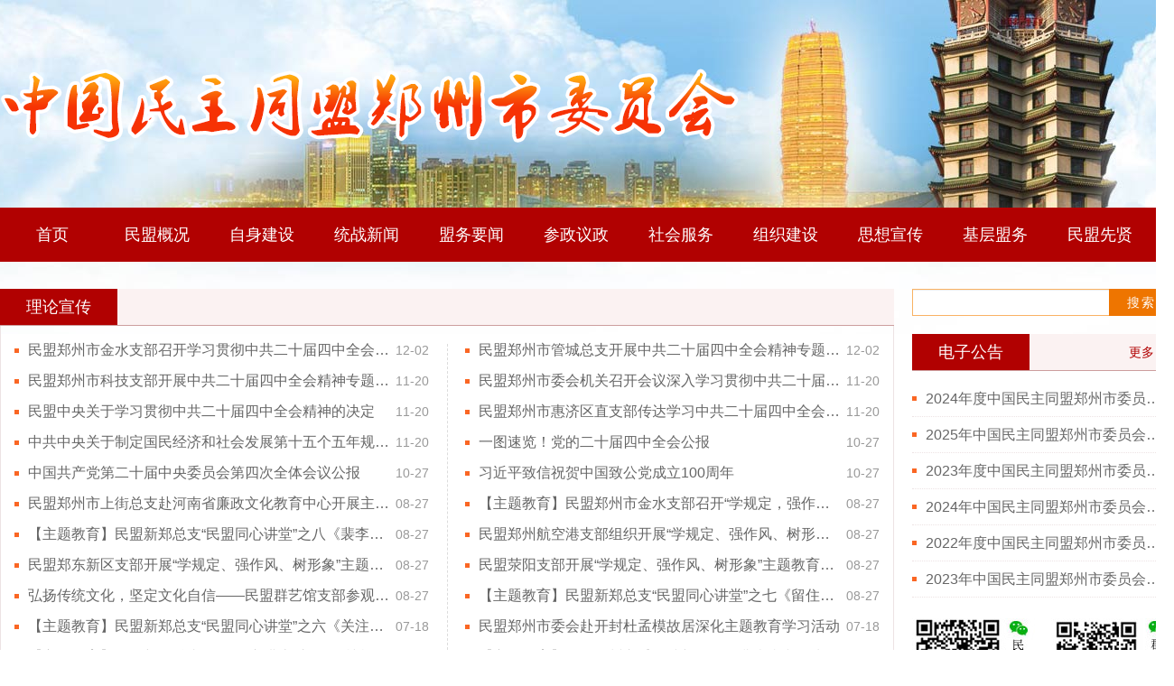

--- FILE ---
content_type: text/html; charset=utf-8
request_url: http://zzmmsw.com/home/listn/index/id/7.html?id=7&page=1
body_size: 24686
content:
<!DOCTYPE html>
<!--[if IE 8]>			<html class="ie ie8"> <![endif]-->
<!--[if IE 9]>			<html class="ie ie9"> <![endif]-->
<!--[if gt IE 9]><!-->	<html> <!--<![endif]-->
<head>
    <meta charset="utf-8">
    <title>民盟郑州市委 中国民主同盟郑州市委员会</title>
    <meta name="keywords" content="民主同盟,郑州民盟,民盟郑州,民盟市委" />
    <meta name="description" content="民主同盟,郑州民盟,民盟郑州,民盟市委">
    <meta name="author" content="HYDMS">
<meta charset="utf-8">
<meta http-equiv="X-UA-Compatible" content="IE=edge">
<meta name="viewport" content="width=device-width, initial-scale=1, maximum-scale=1, user-scalable=no">
<meta name="renderer" content="webkit">
<meta http-equiv="Cache-Control" content="no-siteapp"/>
<meta http-equiv="Content-Security-Policy" content=" ">

<link rel="stylesheet" href="/public/bootstrap337/css/bootstrap.min.css">
<link rel="stylesheet" href="/public/font-awesome/css/font-awesome.min.css">

<link rel="shortcut icon" href="/app/home/view/default/public/images/favicon.ico">
<!--2018.04.24 gb style-->
<link rel="stylesheet" href="/app/home/view/default/public/css/GBstyle.css">
    <script src="/public/others/jquery-3.7.0.min.js" type="text/javascript"></script>
    <script src="/public/layer/layer.js"></script>
    <link href="/public/videojs/video-js.min.css" rel="stylesheet">
    <script src="/public/videojs/video.min.js"></script>
    <script src="/public/videojs/lang/zh-CN.js"></script>

<!--[if lt IE 9]>
<script src="/public/others/html5shiv.min.js"></script>
<script src="/public/others/respond.min.js"></script>
<![endif]-->
<!--[if IE 7]>
<link rel="stylesheet" href="/app/home/view/default/public/css/fonts/font-awesome/css/font-awesome-ie7.min.css">
<![endif]-->
</head>
<body>
<div class="wrap">
    <div class="GBhead_bg">
      <div class="logoBox">
         <div class="lo_img">
            <img src="/app/home/view/default/public/images/logo_img.png">
         </div>
      </div>
      <nav class="GBnavbar">

      <ul id="" class="nav navbar-nav sf-menu">
                    <li><a href="/home/index/index.html"> 首页 </a></li> 
            
              <li><a href="/home/listn/index/id/1.html"> 民盟概况 </a></li> 
            
              <li><a href="/home/listn/index/id/2.html"> 自身建设 </a></li> 
            
              <li><a href="/home/listn/index/id/11.html"> 统战新闻 </a></li> 
            
              <li><a href="/home/listn/index/id/3.html"> 盟务要闻 </a></li> 
            
              <li><a href="/home/listn/index/id/4.html"> 参政议政 </a></li> 
            
              <li><a href="/home/listn/index/id/5.html"> 社会服务 </a></li> 
            
              <li><a href="/home/listn/index/id/6.html"> 组织建设 </a></li> 
            
              <li><a href="/home/listn/index/id/7.html"> 思想宣传 </a></li> 
            
              <li><a href="/home/listn/index/id/8.html"> 基层盟务 </a></li> 
            
              <li><a href="/home/listn/index/id/9.html"> 民盟先贤 </a></li> 
                </ul>
<!--
        <ul id=""  class="nav navbar-nav sf-menu"><li   class=''   id= 'menu-item-1'><a href='/home/index/index.html' class='sf-with-ul'>首页</a></li><li   class=''   id= 'menu-item-2'><a href='/home/listn/index/id/2.html' class='sf-with-ul'>民盟概况</a></li><li   class=''   id= 'menu-item-3'><a href='/home/listn/index/id/3.html' class='sf-with-ul'>自身建设</a></li><li   class=''   id= 'menu-item-10'><a href='/home/listn/index/id/10.html' class='sf-with-ul'>统战新闻</a></li><li   class=''   id= 'menu-item-11'><a href='/home/listn/index/id/11.html' class='sf-with-ul'>盟务要闻</a></li><li   class=''   id= 'menu-item-4'><a href='/home/listn/index/id/4.html' class='sf-with-ul'>参政议政</a></li><li   class=''   id= 'menu-item-5'><a href='/home/listn/index/id/5.html' class='sf-with-ul'>社会服务</a></li><li   class=''   id= 'menu-item-6'><a href='/home/listn/index/id/6.html' class='sf-with-ul'>组织建设</a></li><li   class=''   id= 'menu-item-7'><a href='/home/listn/index/id/7.html' class='sf-with-ul'>思想宣传</a></li><li   class=''   id= 'menu-item-8'><a href='/home/listn/index/id/8.html' class='sf-with-ul'>基层盟务</a></li><li   class=''   id= 'menu-item-9'><a href='/home/listn/index/id/9.html' class='sf-with-ul'>民盟先贤</a></li></ul>-->
      </nav>
    </div> 
<script type="text/javascript">  
$(document).ready(function(){  
    $(".GBnavbar a").each(function(){  
        $this = $(this);  
        if($this[0].href==String(window.location)){  
            $this.addClass("cur");  
        }  
    });  
});  
</script>  
    <section class="main_gbcmf">
        <div class="gbmain_left fl">
            <div class="GBLwarp">
                <ul class="GBnew_top">
                    <li class="fl cur"><span>理论宣传</span></li>
                </ul>
                <div class="GBLbox GBnew_conbox" style="position: relative;">
                    
					<div class="GBline"></div>
                    <ul class="GBulnew Onelist-hig">
                        							<li>
																	<a href="https://mp.weixin.qq.com/s/w87cyXbOkUUqAKzflpgg-g" class="fl" target="_blank">民盟郑州市金水支部召开学习贯彻中共二十届四中全会精神专题会议</a>
																<span class="fr">12-02</span>
							</li>
                        							<li>
																	<a href="https://mp.weixin.qq.com/s/SYqyuSvAve4ss7tmOXLH2w" class="fl" target="_blank">民盟郑州市管城总支开展中共二十届四中全会精神专题学习活动</a>
																<span class="fr">12-02</span>
							</li>
                        							<li>
																	<a href="https://mp.weixin.qq.com/s/do2mzH5V3pcxzsFdSYr6xw" class="fl" target="_blank">民盟郑州市科技支部开展中共二十届四中全会精神专题学习活动</a>
																<span class="fr">11-20</span>
							</li>
                        							<li>
																	<a href="https://mp.weixin.qq.com/s/xLY1ijPW8Q2SxHLKtrqudQ" class="fl" target="_blank">民盟郑州市委会机关召开会议深入学习贯彻中共二十届四中全会精神</a>
																<span class="fr">11-20</span>
							</li>
                        							<li>
																	<a href="https://mp.weixin.qq.com/s/ATfRg12Nwk-G062gnPTO" class="fl" target="_blank">民盟中央关于学习贯彻中共二十届四中全会精神的决定</a>
																<span class="fr">11-20</span>
							</li>
                        							<li>
																	<a href="https://mp.weixin.qq.com/s/fbZtSARQcwSAZ6ni9D1hww" class="fl" target="_blank">民盟郑州市惠济区直支部传达学习中共二十届四中全会精神</a>
																<span class="fr">11-20</span>
							</li>
                        							<li>
																	<a href="https://mp.weixin.qq.com/s/VQdedXcQhtaQHc1FaeXxcw" class="fl" target="_blank">中共中央关于制定国民经济和社会发展第十五个五年规划的建议</a>
																<span class="fr">11-20</span>
							</li>
                        							<li>
																	<a href="https://mp.weixin.qq.com/s/jz8pd_Z6TSxdL7ca3KoWcQ" class="fl" target="_blank">一图速览！党的二十届四中全会公报</a>
																<span class="fr">10-27</span>
							</li>
                        							<li>
																	<a href="https://mp.weixin.qq.com/s/Q7K4Jo_UTJaESb_0zk7FvA" class="fl" target="_blank">中国共产党第二十届中央委员会第四次全体会议公报</a>
																<span class="fr">10-27</span>
							</li>
                        							<li>
																	<a href="https://mp.weixin.qq.com/s/NZqIb0KaiwXYBiEg3Md4WQ" class="fl" target="_blank">习近平致信祝贺中国致公党成立100周年</a>
																<span class="fr">10-27</span>
							</li>
                        							<li>
																	<a href="https://mp.weixin.qq.com/s/LE97HfmZZ78UWwcQ7xGLBQ" class="fl" target="_blank">民盟郑州市上街总支赴河南省廉政文化教育中心开展主题教育活动</a>
																<span class="fr">08-27</span>
							</li>
                        							<li>
																	<a href="https://mp.weixin.qq.com/s/BUrwSJhS5f_uduAMe5D1LA" class="fl" target="_blank">【主题教育】民盟郑州市金水支部召开“学规定，强作风，树形象”主题教育学习会</a>
																<span class="fr">08-27</span>
							</li>
                        							<li>
																	<a href="https://mp.weixin.qq.com/s/jb5rhpHu1EqngRfo9Fy2Lg" class="fl" target="_blank">【主题教育】民盟新郑总支“民盟同心讲堂”之八《裴李岗遗址与裴李岗文化》</a>
																<span class="fr">08-27</span>
							</li>
                        							<li>
																	<a href="https://mp.weixin.qq.com/s/4X95bigXvuHXlcrRpDfO-g" class="fl" target="_blank">民盟郑州航空港支部组织开展“学规定、强作风、树形象”学习教育</a>
																<span class="fr">08-27</span>
							</li>
                        							<li>
																	<a href="https://mp.weixin.qq.com/s/G5Gl6fIaYVtcfpaB6sKJSg" class="fl" target="_blank">民盟郑东新区支部开展“学规定、强作风、树形象”主题教育专题学习</a>
																<span class="fr">08-27</span>
							</li>
                        							<li>
																	<a href="https://mp.weixin.qq.com/s/pBy2DLl2qqHQ0LW2lNfKyg" class="fl" target="_blank">民盟荥阳支部开展“学规定、强作风、树形象”主题教育学习</a>
																<span class="fr">08-27</span>
							</li>
                        							<li>
																	<a href="https://mp.weixin.qq.com/s/b6TEgmXhWSZJh8Z4eBXSAA" class="fl" target="_blank">弘扬传统文化，坚定文化自信——民盟群艺馆支部参观汝阳刘毛笔博物馆</a>
																<span class="fr">08-27</span>
							</li>
                        							<li>
																	<a href="https://mp.weixin.qq.com/s/IjwBklPfYYl4g5gQ0KZkTA" class="fl" target="_blank">【主题教育】民盟新郑总支“民盟同心讲堂”之七《留住乡愁 我在行动》</a>
																<span class="fr">08-27</span>
							</li>
                        							<li>
																	<a href="https://mp.weixin.qq.com/s/FMTsNTT8hR1DCwgbYbrRrA" class="fl" target="_blank">【主题教育】民盟新郑总支“民盟同心讲堂”之六《关注民生 贴近民意 增强社情民意工作使命感》</a>
																<span class="fr">07-18</span>
							</li>
                        							<li>
																	<a href="https://mp.weixin.qq.com/s/Mx-Wd1AMh_xYAzptmEOKjQ" class="fl" target="_blank">民盟郑州市委会赴开封杜孟模故居深化主题教育学习活动</a>
																<span class="fr">07-18</span>
							</li>
                        							<li>
																	<a href="https://mp.weixin.qq.com/s/hHPSbYQt00lWrx_PbBkwVQ" class="fl" target="_blank">【主题教育】民盟新郑总支“民盟同心讲堂”之五《“植根泥士中”的楚图南》</a>
																<span class="fr">07-15</span>
							</li>
                        							<li>
																	<a href="https://mp.weixin.qq.com/s/SC5mZdME0HJBrD8OWTkjtw" class="fl" target="_blank">【主题教育】民盟郑州市委会赴新郑调研裴李岗文化为历史文化赋能乡村振兴建言献策</a>
																<span class="fr">07-14</span>
							</li>
                        							<li>
																	<a href="https://mp.weixin.qq.com/s/HstZdyZbhi9ycwrOm9hrbw" class="fl" target="_blank">【主题教育】民盟新郑总支“民盟同心讲堂”之四《“一身正气两袖清风”说史良》</a>
																<span class="fr">07-11</span>
							</li>
                        							<li>
																	<a href="https://mp.weixin.qq.com/s/86KVzakP155OcCZm0wl4vw" class="fl" target="_blank">民盟郑州市委会召开“学规定、强作风、树形象”主题教育专题学习会</a>
																<span class="fr">07-09</span>
							</li>
                        							<li>
																	<a href="https://mp.weixin.qq.com/s/NUFyupcHtrNA_ODwqcDS5w" class="fl" target="_blank">【主题教育】民盟新郑总支“民盟同心讲堂”之三《赓续红色基因  破译音乐密码》</a>
																<span class="fr">07-04</span>
							</li>
                        							<li>
																	<a href="https://mp.weixin.qq.com/s/BI4tZNskJuNc2m2tYeecTQ" class="fl" target="_blank">民盟郑州市委会赴豫西抗日根据地纪念馆开展主题教育</a>
																<span class="fr">06-26</span>
							</li>
                        							<li>
																	<a href="https://mp.weixin.qq.com/s/GBb7vfuEOJl2RcRpd8Lt7A" class="fl" target="_blank">【主题教育】民盟新郑总支“民盟同心讲堂”之二《清正仁善 先辈风范》</a>
																<span class="fr">06-22</span>
							</li>
                        							<li>
																	<a href="https://mp.weixin.qq.com/s/UKSsyBTvTrK1butoSNa97Q" class="fl" target="_blank">【主题教育】民盟新郑总支“民盟同心讲堂”之一《“四勉一戒”话张澜》</a>
																<span class="fr">06-18</span>
							</li>
                        							<li>
																	<a href="https://mp.weixin.qq.com/s/znQ1Hyo3qxh9KDBUmnsVog" class="fl" target="_blank">【主题教育】民盟惠济总支开展“学规定、强作风、树形象”主题教育活动</a>
																<span class="fr">06-17</span>
							</li>
                        							<li>
																	<a href="https://mp.weixin.qq.com/s/q8pN0PBwpoVZ3SCmYpGTFw" class="fl" target="_blank">【主题教育】民盟郑州市直总支第五支部召开“学规定、强作风、树形象”主题教育线上专题会议</a>
																<span class="fr">06-11</span>
							</li>
                        							<li>
																	<a href="https://mp.weixin.qq.com/s/IyOGqiWF0lp_ZeqOUfIbsg" class="fl" target="_blank">【主题教育】民盟新郑总支开展“学规定、强作风、树形象”主题教育活动</a>
																<span class="fr">06-09</span>
							</li>
                        							<li>
																	<a href="https://mp.weixin.qq.com/s/A90oRrjlaHk6SBQ-mpLU3A" class="fl" target="_blank">民盟郑州市委会召开“学规定、强作风、树形象”主题教育工作专题学习会</a>
																<span class="fr">06-01</span>
							</li>
                        							<li>
																	<a href="https://mp.weixin.qq.com/s/CdWfLh7Xq6XdNfDGy_3_u" class="fl" target="_blank">各民主党派、无党派人士“学规定、强作风、树形象”主题教育启动会在京召开　李干杰出席并讲话</a>
																<span class="fr">05-02</span>
							</li>
                        							<li>
																	<a href="https://mp.weixin.qq.com/s/qErswOuBUHlGS04x7qL_Vw?poc_token=HDDk9Wej_7l4abjDZOb3pAWm319mLwqu8rzdLvdv" class="fl" target="_blank">喜报！郑州民盟获得盟省委多项表彰！        </a>
																<span class="fr">04-09</span>
							</li>
                        							<li>
																	<a href="https://mp.weixin.qq.com/s/pj4_cFfrZXf2dtrp-bk6Xg?token=1323156194&lang=zh_CN" class="fl" target="_blank">民盟郑州市委会举办市直总支“盟员之家”揭牌仪式</a>
																<span class="fr">01-07</span>
							</li>
                        							<li>
																	<a href="https://mp.weixin.qq.com/s?__biz=MzI2NjkyNDUxNQ==&mid=2247496205&idx=2&sn=8cc6f611ad8ca8e2ad9c0b0c42d828e0&chksm=ea840a81ddf38397c0dd603f06c16437ef98f5ccc7bc5d4c6a93eecf4e0fd1f8aa7588700e26&token=2090874946&lang=zh_CN#rd" class="fl" target="_blank">民盟郑州科技支部开展“盟员之家”筹建学习交流活动</a>
																<span class="fr">11-07</span>
							</li>
                        							<li>
																	<a href="https://mp.weixin.qq.com/s?__biz=MzI2NjkyNDUxNQ==&mid=2247496186&idx=1&sn=2acfaf1757437bb16f67d02f3f2a8ce2&chksm=ea840976ddf380606fbf4deab086fd8ff684e4a41c76c034526a716d6d92034e953ee3597180&token=2090874946&lang=zh_CN#rd" class="fl" target="_blank">民盟郑州四中支部开展“铸牢中华民族共同体意识”主题教育活动</a>
																<span class="fr">11-07</span>
							</li>
                        							<li>
																	<a href="https://mp.weixin.qq.com/s?__biz=MzI2NjkyNDUxNQ==&mid=2247496153&idx=1&sn=2c79a06ee06a544155c18ee12a48641f&chksm=ea840955ddf38043950013338d2f391897c2544159c54546e68057e27c4564691a96fc9b49ec&token=2090874946&lang=zh_CN#rd" class="fl" target="_blank">民盟郑州市委会盟企合作项目微课堂开讲</a>
																<span class="fr">11-07</span>
							</li>
                        							<li>
																	<a href="https://mp.weixin.qq.com/s?__biz=MzI2NjkyNDUxNQ==&mid=2247496047&idx=1&sn=78cea09c80a6d1f75d43195ff68218ea&chksm=ea8409e3ddf380f57ee33b233e83ab49254c8bc0ecbbbf1753132b2a7d495b1c38e1000d8eb4&token=2085821928&lang=zh_CN#rd" class="fl" target="_blank">民盟郑州市委会承办全市统一战线庆祝新中国成立75周年、纪念新型政党制度确立75周年书画笔会</a>
																<span class="fr">09-20</span>
							</li>
                        							<li>
																	<a href="328cdb6be38eacfc5e021557107&chksm=ea840852ddf38144d76fda8f394aeda2656fe631c2403b56b77e3286c988f8a4bdcfded3e359&token=1972305274&lang=zh_CN#rd" class="fl" target="_blank">民盟新郑总支盟员之家“民盟同心讲堂”开讲</a>
																<span class="fr">09-11</span>
							</li>
                        							<li>
																	<a href="https://mp.weixin.qq.com/s?__biz=MzI2NjkyNDUxNQ==&mid=2247495892&idx=1&sn=9b3cb422bf31b669b35a9128689f2325&chksm=ea840858ddf3814ec4b5a3f08cb4f1c4901fc162dd2de819380fdcb9eaa6c0a0b98a33536a10&token=1972305274&lang=zh_CN#rd" class="fl" target="_blank">民盟郑州市委会积极推进“盟员之家”建设助力基层组织发展</a>
																<span class="fr">09-11</span>
							</li>
                        							<li>
																	<a href="https://mp.weixin.qq.com/s?__biz=MzI2NjkyNDUxNQ==&mid=2247495780&idx=2&sn=528209bc661d59e1189b5b71493cbd09&chksm=ea8408e8ddf381fecc87f3885c3d24f168d589a4401773809ff7e942700ab3587f5f22c1af67&token=726001121&lang=zh_CN#rd" class="fl" target="_blank">民盟郑州市委会调研新郑“盟员之家”</a>
																<span class="fr">08-05</span>
							</li>
                         
                    </ul>
                    <div class="GBpage fl">
                        <div class="pagination-centered">
                            <ul class="pagination"><li class="disabled"><span>&laquo;</span></li> <li class="active"><span>1</span></li><li><a href="/home/listn/index/id/7.html?id=7&amp;page=2">2</a></li><li><a href="/home/listn/index/id/7.html?id=7&amp;page=3">3</a></li><li><a href="/home/listn/index/id/7.html?id=7&amp;page=4">4</a></li> <li><a href="/home/listn/index/id/7.html?id=7&amp;page=2">&raquo;</a></li></ul>                        </div>
                    </div>
                </div>
            </div>
        </div>
        <div class="gbmain_right fr">
            <form class="navbar-form navbar-right fr GBnavbar-form" method="post" action="/home/listn/search.html" style="margin-bottom: 20px;">
        <div class="form-group">
            <input type="text" class="form-control GBinxipt" name="keyword"
                           value="" onfocus="if(this.value=='搜索关键字...')this.value='';" onblur="if(this.value=='')this.value='搜索关键字...';" style="width: 219px;">
        </div>
        <input type="hidden" name="tokensch" value="" />
        <input type="submit" class="btn GBinxbtn" value="搜索" style="margin:0"/>

</form>
            <!--电子公告-->
<div class="GBcontwo_new fr" style="width: 290px;">
    <ul class="GBnew_top">
        <li class="fl cur"><span>电子公告</span></li>
        <li class="fr lin40"><a href="/home/listn/subnewlist/id/13.html" class="fr">更多 ></a></li>
    </ul>
    <div class="GBnew_conbox GBsal_conbox">           
        <ul class="GBulnew">
                            <li>
                    <a href="/home/listn/news_show/n_id/1139.html" class="fl">2024年度中国民主同盟郑州市委员会部门决算</a>
                </li>
                            <li>
                    <a href="/home/listn/news_show/n_id/1032.html" class="fl">2025年中国民主同盟郑州市委员会部门预算公开</a>
                </li>
                            <li>
                    <a href="/home/listn/news_show/n_id/923.html" class="fl">2023年度中国民主同盟郑州市委员会部门决算</a>
                </li>
                            <li>
                    <a href="/home/listn/news_show/n_id/852.html" class="fl">2024年中国民主同盟郑州市委员会部门预算公开</a>
                </li>
                            <li>
                    <a href="/home/listn/news_show/n_id/769.html" class="fl">2022年度中国民主同盟郑州市委员会部门决算</a>
                </li>
                            <li>
                    <a href="/home/listn/news_show/n_id/725.html" class="fl">2023年中国民主同盟郑州市委员会预算公开 </a>
                </li>
                        
        </ul>
    </div>
</div>   
            <div class="gbadbox fl"><div class="GBcontwo_new fr" style="width: 290px;">
    <p class="fl adv07"><img src="/data/upload/advpics/20220114/61e166bca010b.jpg"></p>
    <p class="fr adv07"><img src="/data/upload/advpics/20220120/61e91fbcd67da.jpg"></p>
    <p class="fl adv07"><img src="/data/upload/advpics/20220120/61e91fc67cfaa.jpg"></p>
    <p class="fr adv07"><img src="/data/upload/advpics/20220120/61e91fde9713a.jpg"></p>
    <p class="fl adv07"><img src="/data/upload/advpics/20220120/61e91fee30acf.jpg"></p>
    <p class="fr adv07"><img src="/data/upload/advpics/20220120/61e91ffbd633f.jpg"></p>
</div></div>
            <div class="GBcontwo_new fr" style="width: 290px;">
            <div class="GBnew_conbox GBfra" style="overflow: hidden; padding-top: 14px;border: 1px solid #ede3e4;">
                                    <a href="http://www.dem-league.org.cn/" class="fl" target="_blank">民盟中央<span class="fr"></span></a>
                                    <a href="http://www.qypublish.com/" class="fl" target="_blank">群言出版社<span class="fr"></span></a>
                                    <a href="http://www.hnmm.org.cn/" class="fl" target="_blank">民盟河南省委<span class="fr"></span></a>
                                    <a href="http://zz.rootinhenan.gov.cn/" class="fl" target="_blank">根在中原<span class="fr"></span></a>
                                    <a href="http://www.zzrd.gov.cn/" class="fl" target="_blank">郑州人大<span class="fr"></span></a>
                                    <a href="http://www.zhengzhou.gov.cn/" class="fl" target="_blank">郑州市人民政府<span class="fr"></span></a>
                                    <a href="http://www.zzzxy.gov.cn/" class="fl" target="_blank">郑州政协<span class="fr"></span></a>
                                
            </div>
        </div>
    
        </div>
       <div class="adBox_one mrb" style="overflow:visible;">
  <a href="http://cpc.people.com.cn/20th/" target="_bank"><img src="/data/upload/advpics/20181206/5c08d3652bcab.jpg"></a>
</div>
    </section>
    <section class="GBinxaddBox">
    <ul class="GBaddwarp">
            </ul>
</section>
<section class="GBfoot">
    <div class="fotinfo fl">
        <p>地址：郑州市北二七路76号  ｜ 邮编：450000 ｜ 邮箱：mmzzsw@126.com ｜ 电话：0371-67183116 </p>
        <p>中国民主同盟郑州市委员会 ｜ <a href="https://beian.miit.gov.cn" target="_blank"> 豫ICP备14018319号</a> ｜<a href="http://www.hnmm.org.cn/sendnew" target="_blank">基层新闻报送登录</a> ｜<a href="http://sqmy.hnmm.org.cn/" target="_blank">社情民意报送登录</a>  </p>
    </div>
    <div class="fotimg fr">
  
    </div>
</section>

</div>
</body>
</html>

--- FILE ---
content_type: text/css
request_url: http://zzmmsw.com/app/home/view/default/public/css/GBstyle.css
body_size: 14472
content:

a {color: #b10101; text-decoration: none; }
ul,li{ list-style: none; padding: 0; margin: 0; }
.fl{ float: left; }
.fr{ float: right; }
.red{color: #fa6624;}
.mrb{ margin-bottom: 20px; }
.mrr{ margin-right: 20px; }
.lin40{ line-height: 40px; }


/**----* head start *-----**/
.GBhead_bg{ min-width: 1300px; height: 370px;  padding-top: 370px; position: relative;
	background: url(../images/head_bg.jpg) no-repeat center top;}
.logoBox{width:1300px; position:absolute; top:70px; left:50%; margin-left: -650px; }
.logoBox .lo_img{ width:830px; height: 90px; }
.GBnavbar{ width: 1300px; overflow: hidden; left: 50%; margin-left: -650px; height: 60px; background: #b10101; position: absolute; top: 230px;  }
.GBnavbar li a{color: #fff; line-height: 60px; padding: 0; width: 116px; text-align: center; font-size: 18px;  }
.GBnavbar li a:hover,.GBnavbar li a:active,.GBnavbar li a.cur{ border-top:5px solid #ff9a0a; background: #ea1818; color: #fff; line-height: 55px;  }
.GBnavbar li a:visited{ border-top:5px solid #fa6722; background: #ea1818; color: #fff; line-height: 55px;  }
.GBinxnews{ height: 50px; width: 1300px; background:#fbe5e5; position: relative; padding: 10px; 
 top: -50px; margin: 0 auto; }
.GBNtit{width: 130px; line-height: 30px; background: #b10101; color: #fff; font-size: 16px; margin:0 30px 0 0;
 text-align: center; }
.GBNtit i{ margin-right: 10px; }
.inxwarp{ width: 570px; }
.GBnewname{ width:540px; display: block; font-size: 18px; overflow: hidden; text-overflow: ellipsis; white-space: nowrap; line-height: 30px; }
.inxwarp a:hover{ color: #fa6624; }
.GBnavbar-form{ margin: 0; padding: 0; }
.GBnavbar-form input{ height: 30px; line-height: 30px; padding: 0 10px; }
.GBnavbar-form .GBinxipt{ width: 255px; border: 1px solid #f9b264; border-radius: 0;  }
.GBnavbar-form .GBinxbtn{ background: #ee7500; border: none; padding: 0 20px; letter-spacing: 2px;
margin-left: -5px !important; color: #fff; outline: none !important; border-radius: 0; }
/**----* head end *-----**/

/*-- * index content start * --*/
.GBcontentWarp{ width: 1300px; margin:0 auto;  }
.GBcontentWarp,.GBinxcon_one,.GBconone_img,.GBnew_top,.GBconone_new,.GBulnew,.GBconone_video,.GBinxcon_two,
.adBox_one,.GBinxcon_three,.cityBox ul,.GBinxaddBox,.GBaddwarp,.NWmain,.NWhead{  overflow: hidden; }
.GBconone_img,.GBconone_new{ width: 485px; height: 325px; }
.GBconone_img{  background: #f0f0f0; margin-right: 20px; }
.GBnew_top{ line-height: 40px; background: #fbf2f2; padding-right: 10px; border-bottom:1px #b77676ad solid; }
.GBnew_top li span{ min-width: 130px; padding: 0 10px; text-align: center; cursor: pointer; color: #b10101; line-height: 40px; font-size: 18px; display: block; }
.GBnew_top li.cur span{ background: #b10101; color: #fff; }
.GBnew_conbox{ border:1px solid #ede3e4; border-top:none; padding: 10px 15px 0px 15px; }
.GBnew_conbox .firstnew{ border-bottom: 1px dotted #ede3e4; margin-bottom: 2px; }
.GBnew_conbox .firstnew a:hover{color: #fa6624;text-decoration: underline;}
.GBnew_conbox .firstname{font-size:16px;font-weight: bold;text-overflow:ellipsis;white-space:nowrap;width:400px;display:block;overflow:hidden;line-height:20px; }
.GBnew_conbox .firstinfo{ font-size: 14px; color: #666; letter-spacing: 1px; line-height: 26px; }
.GBnew_conbox .GBinxul{ display: none; padding-top: 1px; }
.GBnew_conbox .GBinxul:first-child{ display: block; }
.GBulnew li{ padding-left: 15px; background: url(../images/li_bg.png) no-repeat left center; line-height: 34px; overflow: hidden;  }
.GBulnew li a{ color: #666; font-size: 16px; display: block; width:400px; overflow: hidden; text-overflow: ellipsis; white-space: nowrap; }
.GBulnew li a:hover{ color: #fa6624; }
.GBulnew li span{ color: #999; font-size: 14px; }
.GBulnew .GBLimgnews{ width: 464px; }
.GBulnew .GBLimgnews:nth-of-type(odd){ float: left; }
.GBulnew .GBLimgnews:nth-of-type(even){ float: right; }
.GBconone_video{width:290px;height:325px; }
.videobox{position:relative;cursor:pointer;max-width:310px;max-height:225px;}
.videobox .Vicon{ position: absolute; right: 20px; bottom: 20px;  }
.videoname{ background: url(../images/Vname_bg.png);
height: 100px; padding: 20px 20px 0px 20px; }
.videoname p,.videoname span,.videoname a{ color: #fff; }
.Nnewn{ overflow: hidden; text-overflow: ellipsis; white-space: nowrap; display: block; cursor: pointer; }
.videoname p{ font-size: 16px; margin-bottom: 15px; }
.videoname a{ font-size: 16px; }
.GBcontwo_new{ width: 485px; height: 300px; }
.GBsal_conbox{ padding: 5px 0 0; border: none;height:260px;overflow:hidden; }
.GBsal_conbox .GBulnew{ margin-top: 6px; }
.GBsal_conbox .GBulnew li{ border-bottom: 1px dotted #ede3e4; line-height: 39px; }
.GBsal_conbox .GBulnew li a{ width: 260px; }
.imgp{margin-bottom: 9px; overflow: hidden; }
.adv07{margin-bottom: 6px; overflow: hidden; }
.adv07 img {width:136px;height:96px;}
.GBfra a{line-height:32px; background: #fad8d8; font-size: 16px; border-radius: 5px; padding:0 10px; width: 100%; display: block; margin-bottom: 7px; }
.cityBox{ width: 640px; border: 3px solid #fad8d8; padding:0 10px 10px;  }
.cityBox h6{ color: #b10101; font-size: 16px; }
.cityBox li{ width: 68px; float: left; background: url(../images/li_smabg.png) no-repeat left center; line-height: 26px; padding-left: 10px; }
.cityBox li a{ color: #666;}
.cityBox .twoli li{ width: 76px; }
.GBinxaddBox{ width: 1300px;margin: 0 auto;padding: 10px 0 10px;background: #b10101; }
.GBaddwarp{ width: 1300px; margin:0 auto;  }
.GBaddwarp li{ width: 259px; float: left; text-align: center; color: #fff; border-right: 1px solid #6dbcf8; } 
.GBaddwarp li:last-child{ border:none; }
.GBaddwarp li p{ margin: 0; font-size: 16px; }
.GBaddwarp li span{ display: block; line-height: 24px; }
.GBfoot{ width: 1300px; margin:0 auto;  }
.fotinfo{ padding:10px 0; max-width: 1000px;  }
.fotinfo p{ line-height: 22px; font-size: 12px; color: #666; margin: 0; }
/**--隐藏视频框--**/
.GBVideowarp{ position: fixed;  width: 100%; height: 100%; top: 0; left: 0; z-index: 9; }
.GBVideowarp .Vbg{ width: 100%; height: 100%; position: absolute; left: 0; top: 0; background: rgba(255,255,255, .3); }
.GBVideowarp .VDconbox{  width: 640px; height: 520px; position: absolute; left: 50%; margin-left: -320px; top: 15%; }
.VDconbox h6{ line-height: 40px; background: #037edb; padding-right: 20px; color: #fff; text-align: right; margin: 0; }
.VDconbox h6 span{ cursor: pointer; }
.VDconbox .bigbox{ height: 480px; background: #333; }

/** -----列表----- **/
.gbmain_right,.gbmain_left,.GBLwarp,.GBLbox,.GBLwarp_two,.GBLimgnews{ overflow: hidden; }
.main_gbcmf{ width: 1300px; margin: 0 auto; overflow: hidden; position: relative; top: -50px; }
.gbmain_right{ width: 290px; }
.gbadbox{ padding: 15px 0 7px; }
.gbmain_left{ width: 990px; }
.GBline{ position: absolute; border-left: 1px dashed #dcdcdc; width: 1px; top: 20px; left: 50%; height: 700px; }
.Onelist-hig li{ width: 459px; float: left; }
.Onelist-hig li:nth-of-type(odd){ margin-right: 20px; }
.Onelist-hig li:nth-of-type(even){ margin-left: 20px; }
.GBpage{ width: 100%; text-align: center; border-top: 1px solid #eee; padding: 30px 0 18px; margin-top: 30px; }
.pagination-centered,.GBsearchPage{ display: inline-block; }
.GBbotBox{ width: 1300px; margin: -20px auto 20px; }
.GBLwarp_two{ width: 485px; }
.GBLwarp_two .GBulnew{ width: 100%; }
.GBLimgnews{ background: #f1f5f8; border-bottom: 1px dotted #e1e1e1; padding: 10px; margin-bottom: 4px; }
.GBLimgnews img{ float: left; width: 140px; height: 90px; margin-right: 20px; }
.GBLimgnews h5{ font-weight: bold; line-height: 28px; margin-top: 0; }
.GBLimgnews a:hover h5{ color: #037edb; text-decoration: underline; }
.Onelist-hig{ height: 714px; }
.Twolist-hig{ height: 520px; }
.Threelist-hig{ height: 578px; }
.Fourlist-hig{ height: 250px; }
.Fivelist-hig{ height: 374px; }
.GBfive-list:nth-of-type(odd){ float: left; }
.GBfive-list:nth-of-type(even){ float: right; }
.GBV-info{ position: relative; height: 90px; }
.gblook{position: absolute; bottom: 0; left: 160px; font-size: 12px; }

/** -----详情----- **/
.gbmoreBox .title{text-align:center;background:#fad8d8;margin:0;padding:20px 0 20px 0;}
.gbmoreBox .Hname{ line-height:40px;text-align:center;color:#b10101;margin:0;padding:0;font-size:22px; }
.gbmoreBox .Sname{ line-height:30px;text-align:center;color:#666;margin:0;padding:0;font-size:18px; }
.gbmoreBox{ border:1px solid #eeeeee;}
.gbarticle{ padding: 0 20px 20px;  }
.gbnew_tip{ margin-bottom: 30px; }
.gbnew_tip span{ line-height: 30px; font-size: 14px; } 
.gbarticle .gbvideo{padding-bottom:30px;text-align:center; }
.gbarticle .gbinfo{ border-bottom:1px solid #eeeeee; padding-bottom: 40px; }
.gbarticle .gbinfo img{ max-width:100%; }
/*---编辑器默认字体大小 satrt---*/
.gbarticle .gbinfo p,.gbarticle .gbinfo span,.gbarticle .gbinfo div,.gbarticle .gbinfo h6,.gbarticle .gbinfo h5,
.gbarticle .gbinfo b,.gbarticle .gbinfo strong{ font-size: 16px !important; line-height: 32px; }
/*---编辑器默认字体大小 end---*/
.gbnew_bot{  position: relative; padding-top: 10px;  }
.gbnew_bot p{ margin: 0; line-height: 30px; font-size: 16px; }
.gbnew_bot a:hover{ text-decoration: underline; }
.gbPrint,.gbPrint:hover{ line-height: 26px; width: 80px; background: #037edb; display: block; position: absolute;
 top: 10px; right: 0; text-align: center; color: #fff; font-size: 12px; }

/** -----专题页面----- **/
.TPfirnews,.TPNul,.HDwarp,.HDNewBox,.HDtop,.HDNcontent,.NCleft,.NCright,.NCtopbox,.NCulnewbox,.RPwarp,
.RPcenBox,.VDmain,.VDsubul,.VDsubul li,.NWullist,.TPfoot,.GBcentraltopR,.GBcentralcon,.GBcentrallist,
.gbmoreBox,.gbnew_tip,.gbnew_bot{ overflow: hidden; }
.GBtopic_ban{ background: url(../images/topic_ban.jpg) top center; height: 450px; }
.TPfirnews{ background: #be2e2e; height: 147px; }
.TPNcenter,.HDNewBox,.RPcenBox{ width: 1100px; margin: 0 auto; }
.TPNname{ text-align: center; border-bottom: 1px dotted #fff; }
.TPNname a{ font-size: 38px; color: #fff; line-height: 86px; font-weight: 600; letter-spacing: 1px;  }
.TPNul li{ float: left; width: 365px; text-align: center; }
.TPNul li a{ color: #fff; line-height:30px; max-width: 360px; overflow: hidden; text-overflow: ellipsis;
white-space: nowrap; display: block; }
.TPNname a:hover,.TPNul li a:hover,.NCulnewbox a:hover,.NWullist a:hover,.TPfoot li a:hover{ text-decoration: underline; }
.TPNul li a span{ margin-right: 10px; }
.HDwarp{ padding-top: 55px; background: url(../images/NC_bg.png) no-repeat top center; }
.HDtop .topP{ line-height: 50px; width: 106px; background: #f12727; font-size: 36px; color: #fff;
 text-align: center; font-weight: bold; letter-spacing: 2px; position: relative; }
.HDtop .topP em{ position: absolute; right: -28px; top: 12px; width: 0; height: 0;  border: 14px solid transparent;
  border-left: 14px solid #f12727; } 
.HDtop .topA{ color: #000; font-size: 36px; font-weight: bold;  }
.NCleft{ width: 500px; }
.NChead{ color: #f12727; font-size: 28px; font-weight: 600; }
.NCtitle{ color: #666; font-size: 14px;  margin: 10px 70px 0 20px; }
.NCmoreA{ color: #333; margin-top: 10px; font-size: 14px; }
.NCulnewbox{ margin-top: 50px; }
.NCulnewbox a,.NWullist a{ line-height: 46px; font-size: 18px; color: #333; display: block; overflow: hidden;
 text-overflow: ellipsis; white-space: nowrap; }
.RPwarp{ padding:105px 0 50px; background: url(../images/NW_bg.png) bottom center no-repeat;  }
.RPhead{ height: 1px; text-align: center;  border-top: 1px solid #c2c2c2; position: relative; }
.RPhead img{position: absolute; top: -32px; left: 50%; margin-left: -158px; }
.RPcenBox{ padding-top: 80px; }
.RPmain{ width: 550px; }
.pdr{ padding-right: 35px; }
.pdl{ padding-left: 35px; }
.RPmain:first-child{ border-right: 1px dotted #cecece; }
.VDtitle{ background: #fb1718; line-height: 46px; color: #fff; padding:0 10px; font-size: 26px; position: relative; letter-spacing: 2px; font-weight: bold; }
.VDtitle a{ color: #fff; font-size: 14px; font-weight: normal; position: absolute; top: 0; right: 100px; }
.VDtitle em{ position: absolute; right: 0; bottom: 0; }
.VDsubul{ padding-top: 10px; }
.VDsubul li h5{ float: left; margin-right: 20px; position: relative; }
.VDsubul li h5 i{ position: absolute; left: 50%; top: 50%; margin-top: -30px; margin-left: -25px;  }
.VDsubul li p{ font-size: 24px; line-height: 40px; color: #333; margin-top: 10px; }
.NWhead{ border-top: 1px solid #b61d20; background: url(../images/Vicon_3.png) left top no-repeat; color: #fff; 
	font-size: 20px; line-height: 39px; padding-left: 35px; letter-spacing: 2px; }
.NWhead a{ font-size: 12px; color: #b61d20; }
.NWullist a{ line-height: 40px; font-size: 16px; }
.TPfoot{ background: #f1f0f6; padding: 40px 0 20px; margin-top: 10px; text-align: center; }
.TPfoot li{  display: inline-block; margin: 0 5px; font-size: 12px; }
.TPfoot li a{  font-size: 12px; color: #333; }
.TPfoot p{ margin: 10px 0 0 0; padding: 0;  font-size: 12px; color: #888; }

/** -----盟讯----- **/
.GBcentraltop img{ width: 186px; height: 262px; margin:10px 30px 10px 10px; float: left;  }
.GBcentraltopR h3{ border-bottom: 1px dotted #c9c9c9; line-height: 50px; font-size: 18px; margin-bottom: 10px; }
.GBcentraltopR h3 span{ font-size: 14px; }
.GBcentralcon{ position: relative; min-height: 214px; }
.GBcentralcon p{ line-height: 30px; }
.GBcentralcon a{ position: absolute; right: 0; bottom: 0; font-size: 12px; }
#centralselect{ width: 219px; height: 38px; display: block; border: 1px solid #d7d7d7; margin: 0 auto 26px;
padding: 0 0 0 14px; color: #424242; }
.GBcentrallist{ border-top: 1px dashed #d7d7d7; padding: 30px 0 0; display: none; }
.GBcentrallist li{width: 104px; float: left; margin: 0 20px; text-align: center; line-height: 36px;}
.GBcentrallist li img{width: 100%;}
/** -----about----- **/
.ABmain_left{ width: 250px; border: 1px solid #e9e9e9; background: #f7f7f7;  }
.ABmain_left li{ line-height: 50px; border-bottom: 1px solid #e9e9e9; }
.ABmain_left li em{ margin-right: 15px; }
.ABmain_left li a{ display: block; color: #777; padding: 0 20px; transition: all .3s;  position: relative;font-size:16px;}
.ABmain_left li a:hover,.ABmain_left li a.cur{ color: #b10101; background: #fff; padding-left: 25px; }
.ABmain_left li a.cur:after{ content: ''; position: absolute; width: 1px; height: 50px; right: -1px; top: 0; background: #fff; }